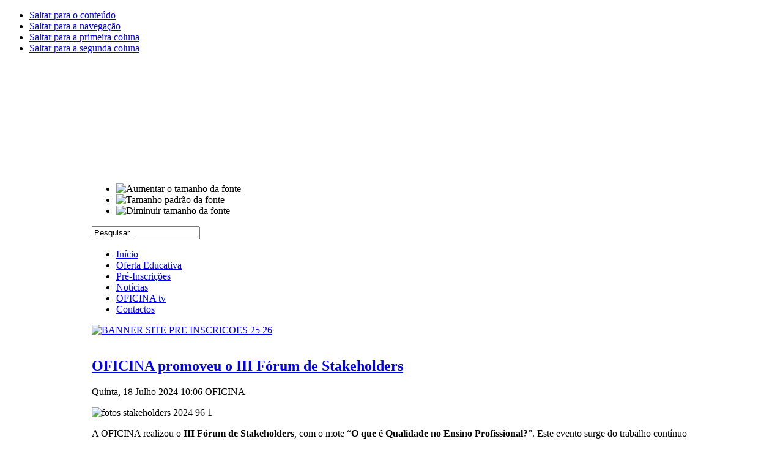

--- FILE ---
content_type: text/html; charset=utf-8
request_url: https://oficina.pt/index.php?start=18
body_size: 8723
content:

<!DOCTYPE html PUBLIC "-//W3C//DTD XHTML 1.0 Transitional//EN" "http://www.w3.org/TR/xhtml1/DTD/xhtml1-transitional.dtd">

<html xmlns="http://www.w3.org/1999/xhtml" xml:lang="pt-pt" lang="pt-pt">

<head>
<meta name="facebook-domain-verification" content="wsfn03lr0flmhd1v4bj3g2glz7ebc5" />
  <base href="https://oficina.pt/index.php" />
  <meta http-equiv="content-type" content="text/html; charset=utf-8" />
  <meta name="robots" content="index, follow" />
  <meta name="keywords" content="oficina, escola profissional do ina, instituto nun'alvres, cursos profissionais, técnico de audiovisuais, técnico de multimédia, técnico de desenho digital 3d, técnico de gestão e programação de sistemas informáticos, técnico de comunicação, marketing, relações públicas e publicidade, santo tirso, famalicão, trofa, paços de ferreira, fotografia, vídeo" />
  <meta name="description" content="Escola Profissional do INA | OFICINA | Santo Tirso | Famalicão | Trofa | Paços de Ferreira" />
  <meta name="generator" content="OFICINA - Escola Profissional do INA" />
  <title>Escola Profissional do INA | OFICINA | Santo Tirso | Famalicão | Trofa | Paços de Ferreira</title>
  <link href="/index.php?format=feed&amp;type=rss" rel="alternate" type="application/rss+xml" title="RSS 2.0" />
  <link href="/index.php?format=feed&amp;type=atom" rel="alternate" type="application/atom+xml" title="Atom 1.0" />
  <link href="/templates/oficina/favicon.ico" rel="shortcut icon" type="image/x-icon" />
  <link rel="stylesheet" href="/plugins/system/jcemediabox/css/jcemediabox.css?1d12bb5a40100bbd1841bfc0e498ce7b" type="text/css" />
  <link rel="stylesheet" href="/plugins/system/jcemediabox/themes/standard/css/style.css?50fba48f56052a048c5cf30829163e4d" type="text/css" />
  <script type="text/javascript" src="/plugins/system/mtupgrade/mootools.js"></script>
  <script type="text/javascript" src="/media/system/js/caption.js"></script>
  <script type="text/javascript" src="/plugins/system/jcemediabox/js/jcemediabox.js?0c56fee23edfcb9fbdfe257623c5280e"></script>
  <script type="text/javascript">
JCEMediaBox.init({popup:{width:"",height:"",legacy:0,lightbox:0,shadowbox:0,resize:1,icons:1,overlay:1,overlayopacity:0.8,overlaycolor:"#000000",fadespeed:500,scalespeed:500,hideobjects:0,scrolling:"fixed",close:2,labels:{'close':'Close','next':'Next','previous':'Previous','cancel':'Cancel','numbers':'{$current} of {$total}'},cookie_expiry:"",google_viewer:0},tooltip:{className:"tooltip",opacity:0.8,speed:150,position:"br",offsets:{x: 16, y: 16}},base:"/",imgpath:"plugins/system/jcemediabox/img",theme:"standard",themecustom:"",themepath:"plugins/system/jcemediabox/themes",mediafallback:0,mediaselector:"audio,video"});
  </script>


<link rel="stylesheet" href="https://www.oficina.pt/templates/system/css/system.css" type="text/css" />
<link rel="stylesheet" href="https://www.oficina.pt/templates/system/css/general.css" type="text/css" />
<link rel="stylesheet" href="https://www.oficina.pt/templates/oficina/css/template.css" type="text/css" />

<script src="https://www.oficina.pt/templates/oficina/libs/createjs-2015.11.26.min.js"></script>
<script src="https://www.oficina.pt/templates/oficina/header-oficina.js"></script>


<script>
var canvas, stage, exportRoot;
function init() {
	canvas = document.getElementById("canvas");
	handleComplete();
}
function handleComplete() {
	//This function is always called, irrespective of the content. You can use the variable "stage" after it is created in token create_stage.
	var preloaderDiv = document.getElementById("_preload_div_");
	preloaderDiv.style.display = 'none';
	canvas.style.display = 'block';
	exportRoot = new lib.header();
	stage = new createjs.Stage(canvas);
	stage.addChild(exportRoot);
	stage.enableMouseOver();	
	//Registers the "tick" event listener.
	createjs.Ticker.setFPS(lib.properties.fps);
	createjs.Ticker.addEventListener("tick", stage);	    
	//Code to support hidpi screens and responsive scaling.
	(function(isResp, respDim, isScale, scaleType) {		
		var lastW, lastH, lastS=1;		
		window.addEventListener('resize', resizeCanvas);		
		resizeCanvas();		
		function resizeCanvas() {			
			var w = lib.properties.width, h = lib.properties.height;			
			var iw = window.innerWidth, ih=window.innerHeight;			
			var pRatio = window.devicePixelRatio || 1, xRatio=iw/w, yRatio=ih/h, sRatio=1;			
			if(isResp) {                
				if((respDim=='width'&&lastW==iw) || (respDim=='height'&&lastH==ih)) {                    
					sRatio = lastS;                
				}				
				else if(!isScale) {					
					if(iw<w || ih<h)						
						sRatio = Math.min(xRatio, yRatio);				
				}				
				else if(scaleType==1) {					
					sRatio = Math.min(xRatio, yRatio);				
				}				
				else if(scaleType==2) {					
					sRatio = Math.max(xRatio, yRatio);				
				}			
			}			
			canvas.width = w*pRatio*sRatio;			
			canvas.height = h*pRatio*sRatio;
			canvas.style.width = preloaderDiv.style.width = w*sRatio+'px';			
			canvas.style.height = preloaderDiv.style.height = h*sRatio+'px';
			stage.scaleX = pRatio*sRatio;			
			stage.scaleY = pRatio*sRatio;			
			lastW = iw; lastH = ih; lastS = sRatio;		
		}
	})(false,'both',false,1);	
}
window.onload = init;
</script>


<script language="javascript" type="text/javascript" src="https://www.oficina.pt/templates/oficina/js/ja.script.js"></script>
<script language="javascript" type="text/javascript">
var rightCollapseDefault='show';
var excludeModules='38';
</script>
<script language="javascript" type="text/javascript" src="https://www.oficina.pt/templates/oficina/js/ja.rightcol.js"></script>

<link rel="stylesheet" href="https://www.oficina.pt/templates/oficina/css/menu.css" type="text/css" />

<link rel="stylesheet" href="https://www.oficina.pt/templates/oficina/css/ja-sosdmenu.css" type="text/css" />
<script language="javascript" type="text/javascript" src="https://www.oficina.pt/templates/oficina/js/ja.cssmenu.js"></script>

<link rel="stylesheet" href="https://www.oficina.pt/templates/oficina/styles/header/blue/style.css" type="text/css" />
<link rel="stylesheet" href="https://www.oficina.pt/templates/oficina/styles/background/lighter/style.css" type="text/css" />
<link rel="stylesheet" href="https://www.oficina.pt/templates/oficina/styles/elements/blue/style.css" type="text/css" />

<!--[if IE 7.0]>
<style type="text/css">
.clearfix {display: inline-block;}
</style>
<![endif]-->

<style type="text/css">
#ja-header,#ja-mainnav,#ja-container,#ja-botsl,#ja-footer {width: 980px;margin: 0 auto;}
#ja-wrapper {min-width: 981px;}
</style>

<script type="text/javascript">
    window.smartlook||(function(d) {
    var o=smartlook=function(){ o.api.push(arguments)},h=d.getElementsByTagName('head')[0];
    var c=d.createElement('script');o.api=new Array();c.async=true;c.type='text/javascript';
    c.charset='utf-8';c.src='//rec.getsmartlook.com/recorder.js';h.appendChild(c);
    })(document);
    smartlook('init', '2a617688c8fe76c1ba4350c3da459570f67cdf05');
</script>

<script type="text/javascript">

  var _gaq = _gaq || [];
  _gaq.push(['_setAccount', 'UA-7648096-1']);
  _gaq.push(['_trackPageview']);

  (function() {
    var ga = document.createElement('script'); ga.type = 'text/javascript'; ga.async = true;
    ga.src = ('https:' == document.location.protocol ? 'https://ssl' : 'http://www') + '.google-analytics.com/ga.js';
    var s = document.getElementsByTagName('script')[0]; s.parentNode.insertBefore(ga, s);
  })();

!function(f,b,e,v,n,t,s)
{if(f.fbq)return;n=f.fbq=function(){n.callMethod?
n.callMethod.apply(n,arguments):n.queue.push(arguments)};
if(!f._fbq)f._fbq=n;n.push=n;n.loaded=!0;n.version='2.0';
n.queue=[];t=b.createElement(e);t.async=!0;
t.src=v;s=b.getElementsByTagName(e)[0];
s.parentNode.insertBefore(t,s)}(window, document,'script',
'https://connect.facebook.net/en_US/fbevents.js');
fbq('init', '2627576864178570');
fbq('track', 'PageView');

</script>

<!-- Global site tag (gtag.js) - Google Ads: 388781906 -->
<script async src="https://www.googletagmanager.com/gtag/js?id=AW-388781906"></script>
<script>
  window.dataLayer = window.dataLayer || [];
  function gtag(){dataLayer.push(arguments);}
  gtag('js', new Date());
  gtag('config', 'AW-388781906');
</script>
<!-- Event snippet for Website lead conversion page -->
<script>
  gtag('event', 'conversion', {​​​​​​​​'send_to': 'AW-388781906/xGDTCMWO-YwCENKusbkB'}​​​​​​​​);
</script>
	
	
</head>

<body id="bd" class="fs2 Moz" >

<a name="Top" id="Top"></a>
<ul class="accessibility">
	<li><a href="#ja-content" title="Saltar para o conteúdo">Saltar para o conteúdo</a></li>
	<li><a href="#ja-mainnav" title="Saltar para a navegação">Saltar para a navegação</a></li>
	<li><a href="#ja-col1" title="Saltar para a primeira coluna">Saltar para a primeira coluna</a></li>
	<li><a href="#ja-col2" title="Saltar para a segunda coluna">Saltar para a segunda coluna</a></li>
</ul>

<div id="ja-wrapper">

<!-- BEGIN: HEADER -->
<div id="ja-headerwrap">
	<div id="ja-header" class="clearfix">

<canvas id="canvas" width="980" height="180" style="display: none; background-color:rgba(255, 255, 255, 1.00)"></canvas>
    <div id='_preload_div_' style='display: inline-block; height:180px; width: 980px; vertical-align=middle;position:absolute;text-align: center;'>	<span style='display: inline-block; height: 100%; vertical-align: middle;'></span>	<img src="http://www.oficina.pt/templates/oficina/images/_preloader.gif?1472913742637" style='vertical-align: middle; max-height: 100%'/></div>

			<ul class="ja-usertools-font">
	      <li><img style="cursor: pointer;" title="Aumentar o tamanho da fonte" src="http://www.oficina.pt/templates/oficina/images/user-increase.png" alt="Aumentar o tamanho da fonte" id="ja-tool-increase" onclick="switchFontSize('oficina_ja_font','inc'); return false;" /></li>
		  <li><img style="cursor: pointer;" title="Tamanho padrão da fonte" src="http://www.oficina.pt/templates/oficina/images/user-reset.png" alt="Tamanho padrão da fonte" id="ja-tool-reset" onclick="switchFontSize('oficina_ja_font',2); return false;" /></li>
		  <li><img style="cursor: pointer;" title="Diminuir tamanho da fonte" src="http://www.oficina.pt/templates/oficina/images/user-decrease.png" alt="Diminuir tamanho da fonte" id="ja-tool-decrease" onclick="switchFontSize('oficina_ja_font','dec'); return false;" /></li>
		</ul>
		<script type="text/javascript">var CurrentFontSize=parseInt('2');</script>
		
			<div id="ja-search">
			<form action="index.php" method="post">
	<div class="search">
		<input name="searchword" id="mod_search_searchword" maxlength="20" alt="Pesquisar" class="inputbox" type="text" size="20" value="Pesquisar..."  onblur="if(this.value=='') this.value='Pesquisar...';" onfocus="if(this.value=='Pesquisar...') this.value='';" />	</div>
	<input type="hidden" name="task"   value="search" />
	<input type="hidden" name="option" value="com_search" />
	<input type="hidden" name="Itemid" value="140" />
</form>
		</div>
	
	</div>
</div>
<!-- END: HEADER -->

<!-- BEGIN: MAIN NAVIGATION -->
<div id="ja-mainnavwrap">
	<div id="ja-mainnav" class="clearfix">
	<ul class="menu"><li id="current" class="active item140"><a href="http://www.oficina.pt/"><span>Início</span></a></li><li class="parent item71"><a href="/oferta-educativa-cursos-oficina-escola-profissional"><span>Oferta Educativa</span></a></li><li class="item94"><a href="/inscricoes-oficina-escola-profissional"><span>Pré-Inscrições</span></a></li><li class="item95"><a href="/noticias-oficina-escola-profissional-ina"><span>Notícias</span></a></li><li class="item100"><a href="https://vimeo.com/oficinaep" target="_blank"><span>OFICINA tv</span></a></li><li class="parent item88"><a href="/contactos"><span>Contactos</span></a></li></ul>
	</div>
</div>
<!-- END: MAIN NAVIGATION -->

<div id="ja-containerwrap">
<div id="ja-containerwrap2">
	<div id="ja-container">
	<div id="ja-container2" class="clearfix">

		<div id="ja-mainbody" class="clearfix">
		<!-- BEGIN: CONTENT -->
		<div id="ja-contentwrap">
		<div id="ja-content">
			
						<div id="ja-banner">
				<p><a href="/inscricoes-oficina-escola-profissional" target="_self"><img src="/images/stories/2024_2025/BANNER___SITE___PRE_INSCRICOES_25_26.png" width="528" height="77" alt="BANNER SITE PRE INSCRICOES 25 26" /></a></p>
			</div>
						
			
			<table class="blog" cellpadding="0" cellspacing="0">
<tr>
	<td valign="top">
					<div>
		
<div class="contentpaneopen">

<h2 class="contentheading">
		<a href="/noticias-oficina-escola-profissional-ina/916-oficina-iii-forum-stakeholders-oficina" class="contentpagetitle">
		OFICINA promoveu o III Fórum de Stakeholders 	</a>
	</h2>


<div class="article-tools">
<div class="article-meta">

	<span class="createdate">
		Quinta, 18 Julho 2024 10:06	</span>

	<span class="createby">
		OFICINA	</span>

</div>


</div>


<div class="article-content">
<p><img src="/images/stories/2023_2024/fotos_stakeholders_2024-96_1.jpg" width="528" height="352" alt="fotos stakeholders 2024 96 1" /></p>
<p dir="ltr">A OFICINA realizou o <strong>III Fórum de Stakeholders</strong>, com o mote “<strong>O que é Qualidade no Ensino Profissional?</strong>”. Este evento surge do trabalho contínuo de auscultar todos os Stakeholders da Escola, sobre as suas necessidades e propostas de melhoria para a formação de jovens para um mundo em permanente e rápida mudança.&nbsp;</p>
</div>


	<a href="/noticias-oficina-escola-profissional-ina/916-oficina-iii-forum-stakeholders-oficina" title="OFICINA promoveu o III Fórum de Stakeholders " class="readon">
							Ler o artigo completo...				</a>

</div>

<span class="article_separator">&nbsp;</span>
		</div>
		</td>
</tr>

<tr>
	<td valign="top">
		<table width="100%"  cellpadding="0" cellspacing="0">
		<tr>
										<td valign="top" width="100%" class="article_column">
				
<div class="contentpaneopen">

<h2 class="contentheading">
		<a href="/noticias-oficina-escola-profissional-ina/910-gala-internacional-bgreen-13edicao" class="contentpagetitle">
		Gala Internacional Bgreen - 13ª Edição	</a>
	</h2>


<div class="article-tools">
<div class="article-meta">

	<span class="createdate">
		Quarta, 12 Junho 2024 13:26	</span>

	<span class="createby">
		OFICINA	</span>

</div>


</div>


<div class="article-content">
<p><img src="/images/fotos_bgreen_gala-370.jpg" width="528" height="352" alt="fotos bgreen gala 370" /></p>
<p dir="ltr">No dia 7 de junho realizou-se a <strong>Grande Gala da 13ª edição do BGREEN</strong>. Esta Gala de entrega de prémios decorreu no Colégio das Caldinhas.</p>
<p dir="ltr"><strong>Os grandes vencedores desta edição foram:</strong></p>
<ul style="list-style-type: circle;">
<li>Bgreen júnior:Alfacoop - Cooperativa de Ensino CRL - Portugal, a equipa Fred+3;</li>
<li>Prémio do Público: Johannes Althuius Gymnasium - Alemanha, equipa DATT;</li>
<li>Prémio Melhor Making-of: Byåsen Videregående Skole - Noruega, equipa Floaties;</li>
<li>Prémio Alphonse Luisier: OFICINA - Escola Profissional do INA, a equipa Roast Chicken;</li>
<li>Menção Honrosa: Escola Profissional Gustave Eiffel - Portugal, a equipa Silent Urgency.</li>
<li>Grande prémio bgreen // ecological film festival: Charlottenlund Videregående skole – Noruega, equipa BARI.</li>
</ul>
</div>


	<a href="/noticias-oficina-escola-profissional-ina/910-gala-internacional-bgreen-13edicao" title="Gala Internacional Bgreen - 13ª Edição" class="readon">
							Ler o artigo completo...				</a>

</div>

<span class="article_separator">&nbsp;</span>

<div class="contentpaneopen">

<h2 class="contentheading">
		<a href="/noticias-oficina-escola-profissional-ina/911-oficina-selo-protetor-2024" class="contentpagetitle">
		A OFICINA foi distinguida com o Selo Protetor	</a>
	</h2>


<div class="article-tools">
<div class="article-meta">

	<span class="createdate">
		Quarta, 12 Junho 2024 17:52	</span>

	<span class="createby">
		OFICINA	</span>

</div>


</div>


<div class="article-content">
<p><img src="/images/stories/2023_2024/selo_protetor_oficina_2020_21.jpg" width="528" height="240" alt="selo protetor oficina 2020 21" /></p>
<p>A <strong>OFICINA - Escola Profissional obteve a renovação da certificação&nbsp;<i>Selo Protetor</i></strong>, para o biénio <strong>2024/2026</strong>, pela Comissão Nacional de Promoção dos Direitos e Proteção das Crianças e Jovens.</p>
</div>


	<a href="/noticias-oficina-escola-profissional-ina/911-oficina-selo-protetor-2024" title="A OFICINA foi distinguida com o Selo Protetor" class="readon">
							Ler o artigo completo...				</a>

</div>

<span class="article_separator">&nbsp;</span>
</td>
								
		</tr>
		</table>
	</td>
</tr>

<tr>
	<td valign="top" align="center">
		<ul class="pagination"><li>&laquo;</li><li>&nbsp;<strong><a href="/index.php" title="Início">Início</a></strong>&nbsp;</li><li>&nbsp;<strong><a href="/index.php?start=15" title="Anterior">Anterior</a></strong>&nbsp;</li><li>&nbsp;<strong><a href="/index.php" title="1">1</a></strong>&nbsp;</li><li>&nbsp;<strong><a href="/index.php?start=3" title="2">2</a></strong>&nbsp;</li><li>&nbsp;<strong><a href="/index.php?start=6" title="3">3</a></strong>&nbsp;</li><li>&nbsp;<strong><a href="/index.php?start=9" title="4">4</a></strong>&nbsp;</li><li>&nbsp;<strong><a href="/index.php?start=12" title="5">5</a></strong>&nbsp;</li><li>&nbsp;<strong><a href="/index.php?start=15" title="6">6</a></strong>&nbsp;</li><li>&nbsp;<span>7</span>&nbsp;</li><li>&nbsp;<strong><a href="/index.php?start=21" title="8">8</a></strong>&nbsp;</li><li>&nbsp;<strong><a href="/index.php?start=24" title="9">9</a></strong>&nbsp;</li><li>&nbsp;<strong><a href="/index.php?start=27" title="10">10</a></strong>&nbsp;</li><li>&nbsp;<strong><a href="/index.php?start=21" title="Seguinte">Seguinte</a></strong>&nbsp;</li><li>&nbsp;<strong><a href="/index.php?start=315" title="Final">Final</a></strong>&nbsp;</li><li>&raquo;</li></ul>		<br /><br />
	</td>
</tr>
</table>

		</div>
		</div>
		<!-- END: CONTENT -->

				<!-- BEGIN: LEFT COLUMN -->
		<div id="ja-col1">
					<div class="moduletable">
					<h3>SEGUE-NOS</h3>
					<p><a href="https://www.facebook.com/oficinaep/" target="_blank" title="OFICINA no Facebook"><img src="/images/stories/2014-2015/fb_logo.png" alt="fb logo" width="36" height="36" /></a>&nbsp;&nbsp;&nbsp;&nbsp;<a href="https://pt.linkedin.com/company/oficina---escola-profissional-do-instituto-nun'alvres" target="_blank" title="OFICINA no Linkedin"><img src="/images/stories/2017-2018/linkedin.png" alt="linkedin" width="36" height="36" /></a>&nbsp;&nbsp;&nbsp;<a href="https://www.instagram.com/oficina_escola_profissional/" title="OFICINA no Instagram" target="_blank" style="background-color: transparent;"><img src="/images/stories/2017-2018/instagram.png" alt="instagram" width="36" height="36" /></a><span style="background-color: transparent;"></span></p>
<p><span style="background-color: transparent;"></span><a href="https://www.youtube.com/channel/UC9pumW473c34kzJsl173Ixg/channels"><img src="/images/stories/2019-2020/iconfinder_youtube_circle_color_107167_1.png" width="36" height="36" alt="iconfinder youtube circle color 107167 1" style="background-color: transparent;" /></a>&nbsp;&nbsp;<a href="https://vimeo.com/oficinaep"><img src="/images/stories/2014-2015/vimeo.png" alt="vimeo" width="34" height="34" />&nbsp;</a>&nbsp;<a href="https://api.whatsapp.com/send?phone=351910016978&text=Ol%C3%A1%2C%20gostaria%20de%20saber%20mais%20informa%C3%A7%C3%B5es!" target="_blank"><img src="/images/whatsapp.png" width="34" height="34" alt="whatsapp" /></a></p>		</div>
			<div class="moduletable_menu">
					<h3>O TEU NORTE</h3>
					<ul class="menu"><li class="item54"><a href="/a-escola"><span>A Escola</span></a></li><li class="item149"><a href="/visita-virtual"><span>Visita Virtual</span></a></li><li class="item60"><a href="/oferta-educativa"><span>Oferta Educativa</span></a></li><li class="item57"><a href="/missao-e-visao-oficina"><span>Missão e Visão</span></a></li><li class="item58"><a href="/localizacao-oficina-escola-profissional-ina-santo-tirso"><span>Localização</span></a></li><li class="item85"><a href="/contactos"><span>Contactos</span></a></li><li class="parent item86"><a href="/gabinete-de-apoio-ao-aluno"><span>Gabinete de Apoio ao Aluno</span></a><ul><li class="item110"><a href="/gabinete-de-apoio-ao-aluno/intervencao-vocacional"><span>Intervenção vocacional</span></a></li></ul></li><li class="parent item87"><a href="/gabinete-de-relacoes-externas"><span>Gabinete de Relações Externas</span></a><ul><li class="item115"><a href="/gabinete-de-relacoes-externas/oficina-startup"><span>OFICINA STARTUP</span></a></li><li class="item148"><a href="/gabinete-de-relacoes-externas/parcerias"><span>Parcerias</span></a></li><li class="item117"><a href="/gabinete-de-relacoes-externas/empreendedorismo-oficina"><span>Empreendedorismo</span></a></li><li class="item137"><a href="/gabinete-de-relacoes-externas/antigo-aluno"><span>Ficha de Antigo Aluno</span></a></li><li class="item150"><a href="/gabinete-de-relacoes-externas/ofertas-de-emprego"><span>Ofertas de emprego</span></a></li><li class="item152"><a href="/gabinete-de-relacoes-externas/proposta-atividades-externas" target="_blank"><span>PROJETOS/ATIVIDADES EXTERNAS</span></a></li><li class="item153"><a href="/gabinete-de-relacoes-externas/2023-09-26-17-00-09"><span>FCT - Proposta de Estágio</span></a></li><li class="item154"><a href="/gabinete-de-relacoes-externas/proposta-de-oferta-de-emprego"><span>PROPOSTA DE OFERTA DE EMPREGO</span></a></li><li class="item157"><a href="/gabinete-de-relacoes-externas/pap-proposta-projetos"><span>PROPOSTA DE PROJETOS[PAP]</span></a></li></ul></li><li class="parent item56"><a href="/politica-de-qualidade-oficina"><span>Política de Qualidade</span></a><ul><li class="item156"><a href="/images/stories/2023_2024/Plano_de_Prevenção_de_Riscos_PPR_.pdf" target="_blank"><span>PPR - Corrupção e Infrações Conexas</span></a></li></ul></li><li class="item145"><a href="/sistema-de-protecao-e-cuidado"><span>Sistema de Proteção e Cuidado</span></a></li><li class="item158"><a href="/financiamento-escola"><span>FINANCIAMENTO - ESCOLA</span></a></li></ul>		</div>
			<div class="moduletable_menu">
					<h3>Atalhos Úteis</h3>
					<ul class="menu"><li class="item135"><a href="/inscricoes-oficina-escola-profissional"><span>Pré-Inscrições</span></a></li><li class="item101"><a href="/servicos-tecnicos"><span>Serviços Técnicos</span></a></li><li class="parent item111"><a href="/contratacao-publica"><span>Contratação Pública</span></a></li><li class="item112"><a href="/contratacao-recursos-humanos"><span>Contratação Recursos Humanos</span></a></li><li class="item147"><a href="https://oficina.pt/2020-07-21-13-24-57"><span>LEGISLAÇÃO</span></a></li><li class="item155"><a href="/2023-12-13-14-28-15"><span>QUALIDADE - SUGESTÕES DE MELHORIA</span></a></li></ul>		</div>
			<div class="moduletable">
					<p><a href="/component/content/article/922" target="_blank"><img src="/images/stories/2020_2021/ECOESCOLA.jpg" width="196" height="196" alt="ECOESCOLA" /></a></p>		</div>
			<div class="moduletable">
					<p><a href="/component/content/article/639"><img src="/images/stories/2020_2021/SELOQUALIDADE.jpg" width="196" height="196" alt="SELOQUALIDADE" /></a></p>		</div>
			<div class="moduletable">
					<p><a href="/component/content/article/933" target="_blank"><img src="/images/stories/2021_2022/Ensino_Superior.png" width="196" height="170" alt="Ensino Superior" /></a></p>		</div>
			<div class="moduletable">
					<p style="text-align: center;"><a href="/gabinete-de-relacoes-externas/ofertas-de-emprego"><img src="/images/contextual/exames-nacionais/Oferta_de_Emprego.png" width="196" height="170" alt="Oferta de Emprego" /></a></p>		</div>
			<div class="moduletable">
					<h3>Projeto Educativo Reg. Interno</h3>
					<p><a href="/images/stories/docs/OFICINA_Projeto_Educativo_REGULAMENTO_2324.pdf" target="_self"><img alt="capa-projeto-educativo-oficina-banner" src="/images/contextual/capa-projeto-educativo-oficina-banner.jpg" height="129" width="188" /></a></p>		</div>
			<div class="moduletable">
					<p><a href="https://www.livroreclamacoes.pt/Inicio/"><img src="/images/stories/2022_2023/LIVRO_RECLAMACOE_OFICINA.png" width="140" height="57" alt="LIVRO RECLAMACOE OFICINA" style="display: block; margin-left: auto; margin-right: auto;" /></a></p>		</div>
	
		</div><br />
		<!-- END: LEFT COLUMN -->
		
		</div>

				<!-- BEGIN: RIGHT COLUMN -->
		<div id="ja-col2">
					<div class="jamod module" id="Mod94">
			<div>
				<div>
					<div>
																		<h3 class="show"><span>Festival bgreen</span></h3>
												<div class="jamod-content"><p><a href="http://www.bgreenfestival.com/" target="_blank"><img src="/images/stories/2017-2018/bgreen-logo.jpg" alt="bgreen logo" style="display: block; margin-left: auto; margin-right: auto;" width="130" height="111" /></a></p></div>
					</div>
				</div>
			</div>
		</div>
			<div class="jamod module" id="Mod106">
			<div>
				<div>
					<div>
																		<h3 class="show"><span>Erasmus +</span></h3>
												<div class="jamod-content"><p style="text-align: center;"><a href="/noticias-oficina-escola-profissional-ina/552" target="_blank"><img src="/images/stories/2018-2019/erasmus-ensino-profissional.jpg" alt="erasmus ensino profissional" width="150" height="46" /></a></p></div>
					</div>
				</div>
			</div>
		</div>
			<div class="jamod module" id="Mod83">
			<div>
				<div>
					<div>
																		<h3 class="show"><span>PORTAL OFICINA</span></h3>
												<div class="jamod-content"><p><a href="/component/content/article/722"><img src="/images/stories/PORTAL_OFICINA_2.1.png" width="160" height="160" alt="PORTAL OFICINA 2.1" style="background-color: transparent;" /></a></p></div>
					</div>
				</div>
			</div>
		</div>
	
		</div><br />
		<!-- END: RIGHT COLUMN -->
		
	</div>
	</div>
</div>
</div>

<!-- BEGIN: BOTTOM SPOTLIGHT -->
<div id="ja-botslwrap">
	<div id="ja-botsl" class="clearfix">

	  	  <div class="ja-box-left" style="width: 22%;">
					<div class="moduletable">
					<h3>Sabias que...</h3>
					


<table class="contentpaneopen">
	<tr>
		<td valign="top" ><p>Através do site da OFICINA podes <a href="/index.php/contactos">contactar</a> diretamente os teus Diretores de Turma, Coordenadores de Curso e outros responsáveis.<br /><br />Não tens desculpa para andar com dúvidas sobre qualquer situação acerca do teu percurso escolar!</p></td>
	</tr>
	<tr>
        <td valign="top" >

       		</td>
     </tr>
</table>
		</div>
	
	  </div>
	  
	  	  <div class="ja-box-center" style="width: 38.5%;">
					<div class="moduletable">
					<h3>Últimas Notícias</h3>
					<ul class="latestnews">
	<li class="latestnews">
		<a href="/noticias-oficina-escola-profissional-ina/963-alunos-oficina-conquistam-premio-internacional" class="latestnews">
			Alunos da OFICINA conquistam prémio internacional em Espanha</a>
	</li>
	<li class="latestnews">
		<a href="/noticias-oficina-escola-profissional-ina/855-recrutamento-formador-programador" class="latestnews">
			RECRUTAMENTO DE FORMADOR(A) - PROGRAMAÇÃO e SISTEMAS INFORMÁTICOS</a>
	</li>
	<li class="latestnews">
		<a href="/noticias-oficina-escola-profissional-ina/962-alunos-oficina-visitam-exposicao-maurizio-cattelan-fundacao-serralves" class="latestnews">
			Alunos da OFICINA visitam exposição de Maurizio Cattelan na Fundação de Serralves</a>
	</li>
	<li class="latestnews">
		<a href="/noticias-oficina-escola-profissional-ina/960-alunos-2-ano-oficina-marcam-presenca-theatro-circo" class="latestnews">
			Alunos da OFICINA marcam presença no Theatro Circo</a>
	</li>
	<li class="latestnews">
		<a href="/noticias-oficina-escola-profissional-ina/942-6-junho-14-edicao-gala-internacional-bgreen" class="latestnews">
			6 de Junho, Gala Internacional BGREEN</a>
	</li>
</ul>		</div>
	
	  </div>
	  
	  
	  	  <div class="ja-box-right" style="width: 38.5%;">
					<div class="moduletable">
					<h3>Mais Lidas</h3>
					<ul class="mostread">
	<li class="mostread">
		<a href="/inscricoes-oficina-escola-profissional" class="mostread">
			Pré-Inscrições para o ano letivo 2022/2023</a>
	</li>
	<li class="mostread">
		<a href="/gabinete-de-relacoes-externas/antigo-aluno" class="mostread">
			Ficha de Antigo Aluno</a>
	</li>
	<li class="mostread">
		<a href="/noticias-oficina-escola-profissional-ina/440-bgreen-selos-famalicao-visao-25-oficina-escola-profissional-ina" class="mostread">
			BGREEN vence galardão Selos Famalicão Visão 25</a>
	</li>
	<li class="mostread">
		<a href="/noticias-oficina-escola-profissional-ina/435-inicio-ano-letivo-2016-2017-oficina" class="mostread">
			Início do ano letivo 2016/2017</a>
	</li>
	<li class="mostread">
		<a href="/noticias-oficina-escola-profissional-ina/457-alunos-da-oficina-debatem-o-papel-da-familia-na-sociedade" class="mostread">
			Alunos da OFICINA debatem o papel da Família na sociedade</a>
	</li>
</ul>		</div>
	
	  </div>
	  
	</div>
</div>
<!-- END: BOTTOM SPOTLIGHT -->

<!-- BEGIN: FOOTER -->
<div id="ja-footerwrap">
<div id="ja-footer" class="clearfix">

	<div id="ja-footnav">
		
	</div>

	<div class="copyright">
		<p><img src="/images/barra_parceiros_site2024.png" width="700" height="128" alt="barra parceiros site2024" /></p>
<p style="text-align: left;"><span style="font-size: 7pt; line-height: normal; font-family: Verdana, Arial, Helvetica, sans-serif;">©2025&nbsp;<a href="http://www.oficina.pt/">OFICINA</a> - Escola Profissional do Colégio das Caldinhas</span></p>
	</div>

	<div class="ja-cert">
		
	</div>

</div>
</div>
<!-- END: FOOTER -->

</div>



<script defer src="https://static.cloudflareinsights.com/beacon.min.js/vcd15cbe7772f49c399c6a5babf22c1241717689176015" integrity="sha512-ZpsOmlRQV6y907TI0dKBHq9Md29nnaEIPlkf84rnaERnq6zvWvPUqr2ft8M1aS28oN72PdrCzSjY4U6VaAw1EQ==" data-cf-beacon='{"version":"2024.11.0","token":"21b54acad1e04e65bc63ed79089d8f3f","r":1,"server_timing":{"name":{"cfCacheStatus":true,"cfEdge":true,"cfExtPri":true,"cfL4":true,"cfOrigin":true,"cfSpeedBrain":true},"location_startswith":null}}' crossorigin="anonymous"></script>
</body>

</html>